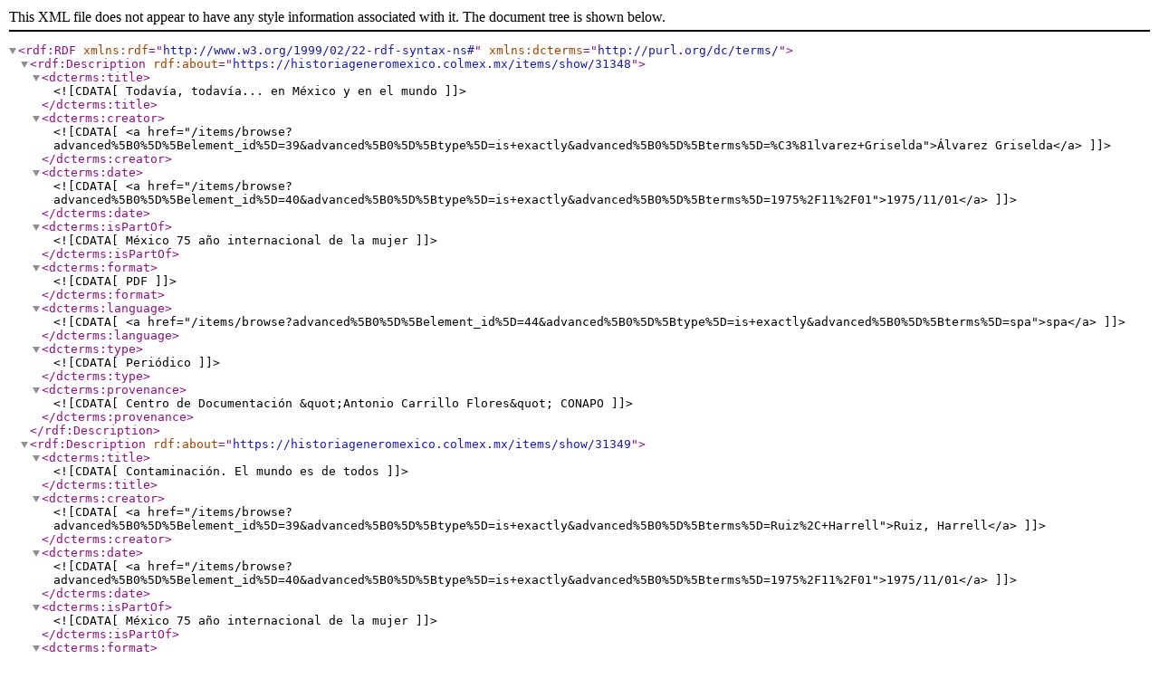

--- FILE ---
content_type: text/xml;charset=UTF-8
request_url: https://historiageneromexico.colmex.mx/items/browse?advanced%5B0%5D%5Belement_id%5D=40&advanced%5B0%5D%5Btype%5D=is+exactly&advanced%5B0%5D%5Bterms%5D=1975%2F11%2F01&sort_field=added&sort_dir=a&output=dc-rdf
body_size: 1422
content:
<rdf:RDF xmlns:rdf="http://www.w3.org/1999/02/22-rdf-syntax-ns#" xmlns:dcterms="http://purl.org/dc/terms/">
<rdf:Description rdf:about="https://historiageneromexico.colmex.mx/items/show/31348">
    <dcterms:title><![CDATA[Todavía, todavía... en México y en el mundo]]></dcterms:title>
    <dcterms:creator><![CDATA[<a href="/items/browse?advanced%5B0%5D%5Belement_id%5D=39&advanced%5B0%5D%5Btype%5D=is+exactly&advanced%5B0%5D%5Bterms%5D=%C3%81lvarez+Griselda">Álvarez Griselda</a>]]></dcterms:creator>
    <dcterms:date><![CDATA[<a href="/items/browse?advanced%5B0%5D%5Belement_id%5D=40&advanced%5B0%5D%5Btype%5D=is+exactly&advanced%5B0%5D%5Bterms%5D=1975%2F11%2F01">1975/11/01</a>]]></dcterms:date>
    <dcterms:isPartOf><![CDATA[México 75 año internacional de la mujer]]></dcterms:isPartOf>
    <dcterms:format><![CDATA[PDF]]></dcterms:format>
    <dcterms:language><![CDATA[<a href="/items/browse?advanced%5B0%5D%5Belement_id%5D=44&advanced%5B0%5D%5Btype%5D=is+exactly&advanced%5B0%5D%5Bterms%5D=spa">spa</a>]]></dcterms:language>
    <dcterms:type><![CDATA[Periódico]]></dcterms:type>
    <dcterms:provenance><![CDATA[Centro de Documentación &quot;Antonio Carrillo Flores&quot; CONAPO]]></dcterms:provenance>
</rdf:Description><rdf:Description rdf:about="https://historiageneromexico.colmex.mx/items/show/31349">
    <dcterms:title><![CDATA[Contaminación. El mundo es de todos]]></dcterms:title>
    <dcterms:creator><![CDATA[<a href="/items/browse?advanced%5B0%5D%5Belement_id%5D=39&advanced%5B0%5D%5Btype%5D=is+exactly&advanced%5B0%5D%5Bterms%5D=Ruiz%2C+Harrell">Ruiz, Harrell</a>]]></dcterms:creator>
    <dcterms:date><![CDATA[<a href="/items/browse?advanced%5B0%5D%5Belement_id%5D=40&advanced%5B0%5D%5Btype%5D=is+exactly&advanced%5B0%5D%5Bterms%5D=1975%2F11%2F01">1975/11/01</a>]]></dcterms:date>
    <dcterms:isPartOf><![CDATA[México 75 año internacional de la mujer]]></dcterms:isPartOf>
    <dcterms:format><![CDATA[PDF]]></dcterms:format>
    <dcterms:language><![CDATA[<a href="/items/browse?advanced%5B0%5D%5Belement_id%5D=44&advanced%5B0%5D%5Btype%5D=is+exactly&advanced%5B0%5D%5Bterms%5D=spa">spa</a>]]></dcterms:language>
    <dcterms:type><![CDATA[Periódico]]></dcterms:type>
    <dcterms:provenance><![CDATA[Centro de Documentación &quot;Antonio Carrillo Flores&quot; CONAPO]]></dcterms:provenance>
</rdf:Description><rdf:Description rdf:about="https://historiageneromexico.colmex.mx/items/show/31350">
    <dcterms:title><![CDATA[Los hombres opinan: Entrevista con Miguel Sabido]]></dcterms:title>
    <dcterms:creator><![CDATA[<a href="/items/browse?advanced%5B0%5D%5Belement_id%5D=39&advanced%5B0%5D%5Btype%5D=is+exactly&advanced%5B0%5D%5Bterms%5D=El%C3%ADas+de+Guzm%C3%A1n%2C+Anil%C3%BA">Elías de Guzmán, Anilú</a>]]></dcterms:creator>
    <dcterms:creator><![CDATA[<a href="/items/browse?advanced%5B0%5D%5Belement_id%5D=39&advanced%5B0%5D%5Btype%5D=is+exactly&advanced%5B0%5D%5Bterms%5D=Sabido%2C+Miguel">Sabido, Miguel</a>]]></dcterms:creator>
    <dcterms:date><![CDATA[<a href="/items/browse?advanced%5B0%5D%5Belement_id%5D=40&advanced%5B0%5D%5Btype%5D=is+exactly&advanced%5B0%5D%5Bterms%5D=1975%2F11%2F01">1975/11/01</a>]]></dcterms:date>
    <dcterms:isPartOf><![CDATA[México 75 año internacional de la mujer]]></dcterms:isPartOf>
    <dcterms:format><![CDATA[PDF]]></dcterms:format>
    <dcterms:language><![CDATA[<a href="/items/browse?advanced%5B0%5D%5Belement_id%5D=44&advanced%5B0%5D%5Btype%5D=is+exactly&advanced%5B0%5D%5Bterms%5D=spa">spa</a>]]></dcterms:language>
    <dcterms:type><![CDATA[Periódico]]></dcterms:type>
    <dcterms:provenance><![CDATA[Centro de Documentación &quot;Antonio Carrillo Flores&quot; CONAPO]]></dcterms:provenance>
</rdf:Description><rdf:Description rdf:about="https://historiageneromexico.colmex.mx/items/show/31351">
    <dcterms:title><![CDATA[Servicios para usted. ¿Qué es el FONACOT? el fiador de los pobres]]></dcterms:title>
    <dcterms:creator><![CDATA[<a href="/items/browse?advanced%5B0%5D%5Belement_id%5D=39&advanced%5B0%5D%5Btype%5D=is+exactly&advanced%5B0%5D%5Bterms%5D=De+Hern%C3%A1ndez%2C+T.+Luz+Ma.">De Hernández, T. Luz Ma.</a>]]></dcterms:creator>
    <dcterms:date><![CDATA[<a href="/items/browse?advanced%5B0%5D%5Belement_id%5D=40&advanced%5B0%5D%5Btype%5D=is+exactly&advanced%5B0%5D%5Bterms%5D=1975%2F11%2F01">1975/11/01</a>]]></dcterms:date>
    <dcterms:isPartOf><![CDATA[México 75 año internacional de la mujer]]></dcterms:isPartOf>
    <dcterms:format><![CDATA[PDF]]></dcterms:format>
    <dcterms:language><![CDATA[<a href="/items/browse?advanced%5B0%5D%5Belement_id%5D=44&advanced%5B0%5D%5Btype%5D=is+exactly&advanced%5B0%5D%5Bterms%5D=spa">spa</a>]]></dcterms:language>
    <dcterms:type><![CDATA[Periódico]]></dcterms:type>
    <dcterms:provenance><![CDATA[Centro de Documentación &quot;Antonio Carrillo Flores&quot; CONAPO]]></dcterms:provenance>
</rdf:Description><rdf:Description rdf:about="https://historiageneromexico.colmex.mx/items/show/31352">
    <dcterms:title><![CDATA[Voces del pasado]]></dcterms:title>
    <dcterms:creator><![CDATA[<a href="/items/browse?advanced%5B0%5D%5Belement_id%5D=39&advanced%5B0%5D%5Btype%5D=is+exactly&advanced%5B0%5D%5Bterms%5D=French%2C+M.">French, M.</a>]]></dcterms:creator>
    <dcterms:date><![CDATA[<a href="/items/browse?advanced%5B0%5D%5Belement_id%5D=40&advanced%5B0%5D%5Btype%5D=is+exactly&advanced%5B0%5D%5Bterms%5D=1975%2F11%2F01">1975/11/01</a>]]></dcterms:date>
    <dcterms:isPartOf><![CDATA[México 75 año internacional de la mujer]]></dcterms:isPartOf>
    <dcterms:format><![CDATA[PDF]]></dcterms:format>
    <dcterms:language><![CDATA[<a href="/items/browse?advanced%5B0%5D%5Belement_id%5D=44&advanced%5B0%5D%5Btype%5D=is+exactly&advanced%5B0%5D%5Bterms%5D=spa">spa</a>]]></dcterms:language>
    <dcterms:type><![CDATA[Periódico]]></dcterms:type>
    <dcterms:provenance><![CDATA[Centro de Documentación &quot;Antonio Carrillo Flores&quot; CONAPO]]></dcterms:provenance>
</rdf:Description><rdf:Description rdf:about="https://historiageneromexico.colmex.mx/items/show/31353">
    <dcterms:title><![CDATA[Qué queremos las mujeres. Educación en el campo; Las vacunas no son dañinas; Partera práctica.]]></dcterms:title>
    <dcterms:creator><![CDATA[<a href="/items/browse?advanced%5B0%5D%5Belement_id%5D=39&advanced%5B0%5D%5Btype%5D=is+exactly&advanced%5B0%5D%5Bterms%5D=Marina">Marina</a>]]></dcterms:creator>
    <dcterms:date><![CDATA[<a href="/items/browse?advanced%5B0%5D%5Belement_id%5D=40&advanced%5B0%5D%5Btype%5D=is+exactly&advanced%5B0%5D%5Bterms%5D=1975%2F11%2F01">1975/11/01</a>]]></dcterms:date>
    <dcterms:isPartOf><![CDATA[México 75 año internacional de la mujer]]></dcterms:isPartOf>
    <dcterms:format><![CDATA[PDF]]></dcterms:format>
    <dcterms:language><![CDATA[<a href="/items/browse?advanced%5B0%5D%5Belement_id%5D=44&advanced%5B0%5D%5Btype%5D=is+exactly&advanced%5B0%5D%5Bterms%5D=spa">spa</a>]]></dcterms:language>
    <dcterms:type><![CDATA[Periódico]]></dcterms:type>
    <dcterms:provenance><![CDATA[Centro de Documentación &quot;Antonio Carrillo Flores&quot; CONAPO]]></dcterms:provenance>
</rdf:Description><rdf:Description rdf:about="https://historiageneromexico.colmex.mx/items/show/31354">
    <dcterms:title><![CDATA[Panorámica de la mujer mexicana. Una arquitecta; Ave Fénix; Innovadora ]]></dcterms:title>
    <dcterms:creator><![CDATA[<a href="/items/browse?advanced%5B0%5D%5Belement_id%5D=39&advanced%5B0%5D%5Btype%5D=is+exactly&advanced%5B0%5D%5Bterms%5D=An%C3%B3nimo">Anónimo</a>]]></dcterms:creator>
    <dcterms:date><![CDATA[<a href="/items/browse?advanced%5B0%5D%5Belement_id%5D=40&advanced%5B0%5D%5Btype%5D=is+exactly&advanced%5B0%5D%5Bterms%5D=1975%2F11%2F01">1975/11/01</a>]]></dcterms:date>
    <dcterms:isPartOf><![CDATA[México 75 año internacional de la mujer]]></dcterms:isPartOf>
    <dcterms:format><![CDATA[PDF]]></dcterms:format>
    <dcterms:language><![CDATA[<a href="/items/browse?advanced%5B0%5D%5Belement_id%5D=44&advanced%5B0%5D%5Btype%5D=is+exactly&advanced%5B0%5D%5Bterms%5D=spa">spa</a>]]></dcterms:language>
    <dcterms:type><![CDATA[Periódico]]></dcterms:type>
    <dcterms:provenance><![CDATA[Centro de Documentación &quot;Antonio Carrillo Flores&quot; CONAPO]]></dcterms:provenance>
</rdf:Description><rdf:Description rdf:about="https://historiageneromexico.colmex.mx/items/show/31355">
    <dcterms:title><![CDATA[Saber, saber... La mujer]]></dcterms:title>
    <dcterms:creator><![CDATA[<a href="/items/browse?advanced%5B0%5D%5Belement_id%5D=39&advanced%5B0%5D%5Btype%5D=is+exactly&advanced%5B0%5D%5Bterms%5D=Urrutia%2C+Elena">Urrutia, Elena</a>]]></dcterms:creator>
    <dcterms:date><![CDATA[<a href="/items/browse?advanced%5B0%5D%5Belement_id%5D=40&advanced%5B0%5D%5Btype%5D=is+exactly&advanced%5B0%5D%5Bterms%5D=1975%2F11%2F01">1975/11/01</a>]]></dcterms:date>
    <dcterms:isPartOf><![CDATA[México 75 año internacional de la mujer]]></dcterms:isPartOf>
    <dcterms:format><![CDATA[PDF]]></dcterms:format>
    <dcterms:language><![CDATA[<a href="/items/browse?advanced%5B0%5D%5Belement_id%5D=44&advanced%5B0%5D%5Btype%5D=is+exactly&advanced%5B0%5D%5Bterms%5D=spa">spa</a>]]></dcterms:language>
    <dcterms:type><![CDATA[Periódico]]></dcterms:type>
    <dcterms:provenance><![CDATA[Centro de Documentación &quot;Antonio Carrillo Flores&quot; CONAPO]]></dcterms:provenance>
</rdf:Description><rdf:Description rdf:about="https://historiageneromexico.colmex.mx/items/show/31356">
    <dcterms:title><![CDATA[Las formas en materia textil de Leticia Arroyo]]></dcterms:title>
    <dcterms:creator><![CDATA[<a href="/items/browse?advanced%5B0%5D%5Belement_id%5D=39&advanced%5B0%5D%5Btype%5D=is+exactly&advanced%5B0%5D%5Bterms%5D=An%C3%B3nimo">Anónimo</a>]]></dcterms:creator>
    <dcterms:date><![CDATA[<a href="/items/browse?advanced%5B0%5D%5Belement_id%5D=40&advanced%5B0%5D%5Btype%5D=is+exactly&advanced%5B0%5D%5Bterms%5D=1975%2F11%2F01">1975/11/01</a>]]></dcterms:date>
    <dcterms:isPartOf><![CDATA[México 75 año internacional de la mujer]]></dcterms:isPartOf>
    <dcterms:format><![CDATA[PDF]]></dcterms:format>
    <dcterms:language><![CDATA[<a href="/items/browse?advanced%5B0%5D%5Belement_id%5D=44&advanced%5B0%5D%5Btype%5D=is+exactly&advanced%5B0%5D%5Bterms%5D=spa">spa</a>]]></dcterms:language>
    <dcterms:type><![CDATA[Periódico]]></dcterms:type>
    <dcterms:provenance><![CDATA[Centro de Documentación &quot;Antonio Carrillo Flores&quot; CONAPO]]></dcterms:provenance>
</rdf:Description><rdf:Description rdf:about="https://historiageneromexico.colmex.mx/items/show/31357">
    <dcterms:title><![CDATA[Plan de acción mundial. En nuestros números anteriores publicamos la introducción del Plan de Acción Mundial (1/25), una síntesis de los capítulos que lo forman, el Capítulo I (26/48) y el Capítulo II (49/107) y (108/160). En esta ocasión damos a conocer parte del Capítulo III (161/189), mismo que concluirá en nuestra próxima y última edición. ]]></dcterms:title>
    <dcterms:creator><![CDATA[<a href="/items/browse?advanced%5B0%5D%5Belement_id%5D=39&advanced%5B0%5D%5Btype%5D=is+exactly&advanced%5B0%5D%5Bterms%5D=An%C3%B3nimo">Anónimo</a>]]></dcterms:creator>
    <dcterms:date><![CDATA[<a href="/items/browse?advanced%5B0%5D%5Belement_id%5D=40&advanced%5B0%5D%5Btype%5D=is+exactly&advanced%5B0%5D%5Bterms%5D=1975%2F11%2F01">1975/11/01</a>]]></dcterms:date>
    <dcterms:isPartOf><![CDATA[México 75 año internacional de la mujer]]></dcterms:isPartOf>
    <dcterms:format><![CDATA[PDF]]></dcterms:format>
    <dcterms:language><![CDATA[<a href="/items/browse?advanced%5B0%5D%5Belement_id%5D=44&advanced%5B0%5D%5Btype%5D=is+exactly&advanced%5B0%5D%5Bterms%5D=spa">spa</a>]]></dcterms:language>
    <dcterms:type><![CDATA[Periódico]]></dcterms:type>
    <dcterms:provenance><![CDATA[Centro de Documentación &quot;Antonio Carrillo Flores&quot; CONAPO]]></dcterms:provenance>
</rdf:Description><rdf:Description rdf:about="https://historiageneromexico.colmex.mx/items/show/31358">
    <dcterms:title><![CDATA[¿Se reconoce usted?]]></dcterms:title>
    <dcterms:creator><![CDATA[<a href="/items/browse?advanced%5B0%5D%5Belement_id%5D=39&advanced%5B0%5D%5Btype%5D=is+exactly&advanced%5B0%5D%5Bterms%5D=Moir%C3%B3n%2C+Sara">Moirón, Sara</a>]]></dcterms:creator>
    <dcterms:date><![CDATA[<a href="/items/browse?advanced%5B0%5D%5Belement_id%5D=40&advanced%5B0%5D%5Btype%5D=is+exactly&advanced%5B0%5D%5Bterms%5D=1975%2F11%2F01">1975/11/01</a>]]></dcterms:date>
    <dcterms:isPartOf><![CDATA[México 75 año internacional de la mujer]]></dcterms:isPartOf>
    <dcterms:format><![CDATA[PDF]]></dcterms:format>
    <dcterms:language><![CDATA[<a href="/items/browse?advanced%5B0%5D%5Belement_id%5D=44&advanced%5B0%5D%5Btype%5D=is+exactly&advanced%5B0%5D%5Bterms%5D=spa">spa</a>]]></dcterms:language>
    <dcterms:type><![CDATA[Periódico]]></dcterms:type>
    <dcterms:provenance><![CDATA[Centro de Documentación &quot;Antonio Carrillo Flores&quot; CONAPO]]></dcterms:provenance>
</rdf:Description><rdf:Description rdf:about="https://historiageneromexico.colmex.mx/items/show/31359">
    <dcterms:title><![CDATA[Aquí, el mundo]]></dcterms:title>
    <dcterms:creator><![CDATA[<a href="/items/browse?advanced%5B0%5D%5Belement_id%5D=39&advanced%5B0%5D%5Btype%5D=is+exactly&advanced%5B0%5D%5Bterms%5D=An%C3%B3nimo">Anónimo</a>]]></dcterms:creator>
    <dcterms:date><![CDATA[<a href="/items/browse?advanced%5B0%5D%5Belement_id%5D=40&advanced%5B0%5D%5Btype%5D=is+exactly&advanced%5B0%5D%5Bterms%5D=1975%2F11%2F01">1975/11/01</a>]]></dcterms:date>
    <dcterms:isPartOf><![CDATA[México 75 año internacional de la mujer]]></dcterms:isPartOf>
    <dcterms:format><![CDATA[PDF]]></dcterms:format>
    <dcterms:language><![CDATA[<a href="/items/browse?advanced%5B0%5D%5Belement_id%5D=44&advanced%5B0%5D%5Btype%5D=is+exactly&advanced%5B0%5D%5Bterms%5D=spa">spa</a>]]></dcterms:language>
    <dcterms:type><![CDATA[Periódico]]></dcterms:type>
    <dcterms:provenance><![CDATA[Centro de Documentación &quot;Antonio Carrillo Flores&quot; CONAPO]]></dcterms:provenance>
</rdf:Description></rdf:RDF>
